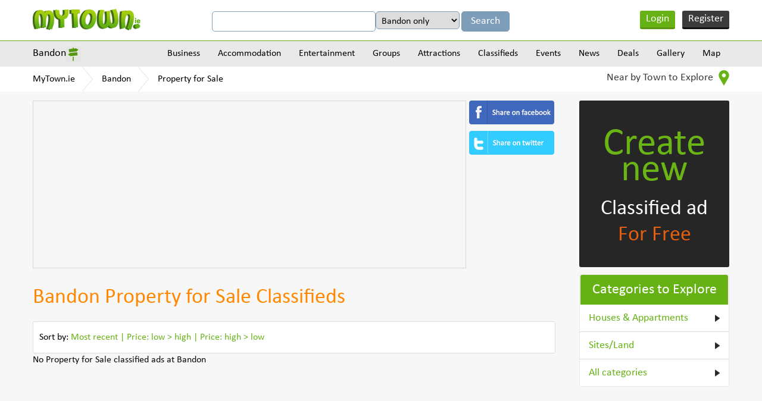

--- FILE ---
content_type: text/html
request_url: https://www.mytown.ie/bandon/classifieds/Property-for-Sale
body_size: 9760
content:
<!DOCTYPE html>
<html>
    <head>
        <meta name="viewport" content="width=device-width, initial-scale=1.0">
        <title>Bandon Property for Sale. Find Property for Sale in Bandon, Co. Cork - MyTown.ie</title>

        <link rel="icon" href="https://www.mytown.ie/images/favicon.ico" type="image/x-icon" />

        <meta http-equiv="Content-type" content="text/html; charset=utf-8" />
<meta name="geo.country" content="IE" />
<meta http-equiv="content-language" content="en" />
<meta name="description" content="Bandon Property for Sale, Property for Sale Bandon, Property for Sale in Bandon, Bandon Property for Sale classifieds, Property for Sale classifieds in Bandon, Bandon Cork Property for Sale, Property for Sale in Bandon Cork" />
<meta name="keywords" content="Bandon Property for Sale, Property for Sale Bandon, Property for Sale in Bandon, Bandon Property for Sale classifieds, Property for Sale classifieds in Bandon, Bandon Cork Property for Sale, Property for Sale in Bandon Cork" />
		<link href="https://www.mytown.ie/assets/css/bootstrap.css" rel="stylesheet" type="text/css" />
        <link href="https://www.mytown.ie/assets/css/style.css" rel="stylesheet" type="text/css" />
        <link href="https://www.mytown.ie/assets/css/custom.css" rel="stylesheet" type="text/css" />

        
        
        <link href="https://www.mytown.ie/assets/css/responsive.css" rel="stylesheet" type="text/css" />
        <link href="https://www.mytown.ie/assets/css/tooltip.css" rel="stylesheet" type="text/css" />

        <script type="text/javascript" src="https://ajax.googleapis.com/ajax/libs/jquery/1.9.1/jquery.min.js"></script>
        <script src="//code.jquery.com/ui/1.11.2/jquery-ui.js"> </script>

        
        <script defer src="https://www.mytown.ie/assets/js/bootstrap.min.js"></script>

        <link rel="stylesheet" href="//code.jquery.com/ui/1.11.2/themes/smoothness/jquery-ui.css">
    

        <!--[if lt IE 9]>
            <script src="https://www.mytown.ie/assets/js/html5shiv.js"></script>
            <script src="//ie7-js.googlecode.com/svn/version/2.1(beta4)/IE9.js"></script>
        <![endif]-->

        				
				
           
        

        <script type="text/javascript" src="https://www.mytown.ie/assets/js/header.js"></script>

        <script type="text/javascript">
            var home_url = "https://www.mytown.ie/";
            var site = "ireland";
            var base_url = "https://www.mytown.ie/";
        </script>

        <script async src="//pagead2.googlesyndication.com/pagead/js/adsbygoogle.js"></script>
        <script>
          (adsbygoogle = window.adsbygoogle || []).push({
            google_ad_client: "ca-pub-2972272538104605",
            enable_page_level_ads: true
          });
        </script>

    </head>
<body>


<!--start header here -->
    <header>
        <section class="top_header">
            <div class="wrapper">
                <a href="https://www.mytown.ie/" class="logo">
                                        <img src="https://www.mytown.ie/assets/images/logo.png" alt="" />
                </a>
                <aside class="google_search">

                    <form class="form-horizontal" method="get" action="https://www.mytown.ie/search" id="cse-search-box">
                        <input type="hidden" name="cx" value="002421710648360882618:sheks_oxqrq" />
                        <input type="hidden" name="cof" value="FORID:10" />
                        <input type="hidden" name="ie" value="UTF-8" />
                        <input type="text" name="q" class="google_input" value="" />

                                                    <select name="t" class="google_input" style="width:auto">
<option value="Bandon">Bandon only</option>
<option value="all">All of MyTown.ie</option>
</select>                        
                        <input class="google_search_btn" type="submit" name="sa" value="Search" />
                    </form>

                </aside>

                                    <ul class="login_area">
                        <li class="login" onclick="$('#loginform,#loginform .modal').fadeIn()"><a href="#">Login</a></li>
                        <li class="register" onclick="$('#signupform,#signupform .modal').fadeIn();"><a href="#">Register</a></li>
                    </ul>
                
                <div class="clear"></div>
            </div>
        </section>

                    	<section class="nav_area">
		<div class="wrapper">
			<aside class="city_dropbox">
				<a href="#" class="selected_city">Bandon</a>

				<div class="city_dropdown">
					<input type="search" value="" data-current-town="23" class="big_search search-town-popup" placeholder="Enter town name" />
					<h2>Other towns near Bandon</h2>

					
					<div id="nearby-cities-area">
													<ul>
							<li><a href="https://www.mytown.ie/clonakilty">Clonakilty</a></li>

																											
							<li><a href="https://www.mytown.ie/Ballincollig">Ballincollig</a></li>

																											
							<li><a href="https://www.mytown.ie/kinsale">Kinsale</a></li>

																											
							<li><a href="https://www.mytown.ie/blarney">Blarney</a></li>

														</ul>													<ul>
							<li><a href="https://www.mytown.ie/bishopstown">Bishopstown</a></li>

																											
							<li><a href="https://www.mytown.ie/macroom">Macroom</a></li>

																											
							<li><a href="https://www.mytown.ie/togher">Togher</a></li>

																											
							<li><a href="https://www.mytown.ie/knocknaheeny">Knocknaheeny</a></li>

														</ul>													<ul>
							<li><a href="https://www.mytown.ie/Cork-City">Cork City</a></li>

																											
							<li><a href="https://www.mytown.ie/blackpool">Blackpool</a></li>

																											
							<li><a href="https://www.mytown.ie/douglas">Douglas</a></li>

																											
							<li><a href="https://www.mytown.ie/Carrigaline">Carrigaline</a></li>

														</ul>													<ul>
							<li><a href="https://www.mytown.ie/dunmanway">Dunmanway</a></li>

																											
							<li><a href="https://www.mytown.ie/blackrock">Blackrock</a></li>

																											
							<li><a href="https://www.mytown.ie/glanmire">Glanmire</a></li>

																											
							<li><a href="https://www.mytown.ie/mallow">Mallow</a></li>

														</ul>													<ul>
							<li><a href="https://www.mytown.ie/millstreet">Millstreet</a></li>

																				
						<li><a href="https://www.mytown.ie/town/counties" class="more_cities">All Towns</a></li>
						</ul>					</div>

					<div class="clear"></div>
				</div>
			</aside>
			<a href="#" class="menu_icon"><img src="https://www.mytown.ie/assets/images/menu_icon.png" alt="" /></a>
			<nav class="navigation">
				
				<div class="menu_outer">
					<a href="#" class="cross_icon"><img src="https://www.mytown.ie/assets/images/cross_icon.png" alt="" /></a>
					<ul class="menu">
						<li><a href="https://www.mytown.ie/bandon/categories">Business</a>

<ul class='subcategories' id='sub_1'>
<li>
<a href="https://www.mytown.ie/bandon/accommodation" id='cat_2'>Accommodation &raquo;</a><ul class='subcategories' id='sub_2'><li><a href="https://www.mytown.ie/bandon/Bed-and-Breakfasts" id='cat_22'>Bed and Breakfasts </a></li><li><a href="https://www.mytown.ie/bandon/Estate-Agents-Auctioneers-Property-Management" id='cat_46'>Estate Agents, Auctioneers & Property Management </a></li><li><a href="https://www.mytown.ie/bandon/Hotels" id='cat_62'>Hotels </a></li><li><a href="https://www.mytown.ie/bandon/Self-Catering-Hostels-Caravan-Parks" id='cat_90'>Self-Catering, Hostels & Caravan Parks </a></li></ul>
</li>
<li>
<a href="https://www.mytown.ie/bandon/entertainment" id='cat_3'>Entertainment &raquo;</a><ul class='subcategories' id='sub_3'><li><a href="https://www.mytown.ie/bandon/Catering-Services" id='cat_28'>Catering Services </a></li><li><a href="https://www.mytown.ie/bandon/Cinemas-Other" id='cat_30'>Cinemas & Other </a></li><li><a href="https://www.mytown.ie/bandon/Coach-Bus-Hire" id='cat_113'>Coach & Bus Hire </a></li><li><a href="https://www.mytown.ie/bandon/Creche-Childcare" id='cat_36'>Creche & Childcare </a></li><li><a href="https://www.mytown.ie/bandon/Festivals-Other" id='cat_48'>Festivals & Other </a></li><li><a href="https://www.mytown.ie/bandon/Hotels" id='cat_62'>Hotels </a></li><li><a href="https://www.mytown.ie/bandon/Outdoor-Attractions" id='cat_73'>Outdoor Attractions </a></li><li><a href="https://www.mytown.ie/bandon/Photography-Video" id='cat_78'>Photography & Video </a></li><li><a href="https://www.mytown.ie/bandon/Pubs-Clubs" id='cat_82'>Pubs & Clubs </a></li><li><a href="https://www.mytown.ie/bandon/Restaurants-Cafes" id='cat_86'>Restaurants & Cafes </a></li><li><a href="https://www.mytown.ie/bandon/Shopping-Fashion-Jewellery" id='cat_92'>Shopping - Fashion & Jewellery </a></li><li><a href="https://www.mytown.ie/bandon/Shopping-Grocers-General" id='cat_93'>Shopping - Grocers & General </a></li><li><a href="https://www.mytown.ie/bandon/Shopping-Home-Garden" id='cat_94'>Shopping - Home & Garden </a></li><li><a href="https://www.mytown.ie/bandon/Shopping-Newsagents-Books" id='cat_95'>Shopping - Newsagents & Books </a></li><li><a href="https://www.mytown.ie/bandon/Shopping-Other" id='cat_96'>Shopping - Other </a></li><li><a href="https://www.mytown.ie/bandon/Sports-Adventure-Facilities" id='cat_98'>Sports & Adventure Facilities </a></li><li><a href="https://www.mytown.ie/bandon/Taxis-Cabs" id='cat_100'>Taxis & Cabs </a></li><li><a href="https://www.mytown.ie/bandon/Weddings-Special-Events" id='cat_104'>Weddings & Special Events </a></li><li><a href="https://www.mytown.ie/bandon/Other-Entertainment" id='cat_107'>Other Entertainment </a></li></ul>
</li>
<li>
<a href="https://www.mytown.ie/bandon/building-services" id='cat_6'>Building Services
 &raquo;</a><ul class='subcategories' id='sub_6'><li><a href="https://www.mytown.ie/bandon/Architects-Design" id='cat_18'>Architects & Design </a></li><li><a href="https://www.mytown.ie/bandon/Boiler-Service-Repairs" id='cat_109'>Boiler Service & Repairs </a></li><li><a href="https://www.mytown.ie/bandon/Building-Contractors" id='cat_23'>Building Contractors </a></li><li><a href="https://www.mytown.ie/bandon/Building-Land-Quantity-Surveyors-Snag-Lists" id='cat_24'>Building, Land & Quantity Surveyors & Snag Lists </a></li><li><a href="https://www.mytown.ie/bandon/Carpenters-Joiners" id='cat_27'>Carpenters & Joiners </a></li><li><a href="https://www.mytown.ie/bandon/Electricians" id='cat_40'>Electricians </a></li><li><a href="https://www.mytown.ie/bandon/Energy-Ratings-Energy-Management" id='cat_42'>Energy Ratings & Energy Management </a></li><li><a href="https://www.mytown.ie/bandon/Engineers-Engineering" id='cat_43'>Engineers & Engineering </a></li><li><a href="https://www.mytown.ie/bandon/Equipment-Hire-Purchase" id='cat_45'>Equipment Hire & Purchase </a></li><li><a href="https://www.mytown.ie/bandon/Flooring-Services-Providers" id='cat_50'>Flooring & Carpets Services / Providers </a></li><li><a href="https://www.mytown.ie/bandon/Handyman-Maintenance-Repair-Services" id='cat_56'>Handyman, Maintenance & Repair Services </a></li><li><a href="https://www.mytown.ie/bandon/Health-Safety" id='cat_58'>Health & Safety </a></li><li><a href="https://www.mytown.ie/bandon/Marketing-Public-Relations" id='cat_67'>Marketing & Public Relations </a></li><li><a href="https://www.mytown.ie/bandon/Masonry" id='cat_68'>Masonry </a></li><li><a href="https://www.mytown.ie/bandon/Material-Providers" id='cat_69'>Material Providers </a></li><li><a href="https://www.mytown.ie/bandon/Painters-Tiling-Decorators" id='cat_74'>Painters, Tiling & Decorators </a></li><li><a href="https://www.mytown.ie/bandon/Plasterers" id='cat_80'>Plasterers </a></li><li><a href="https://www.mytown.ie/bandon/Plumbers-Heating-Cooling-Services" id='cat_81'>Plumbers, Heating & Cooling Services </a></li><li><a href="https://www.mytown.ie/bandon/Roofing" id='cat_87'>Roofing </a></li><li><a href="https://www.mytown.ie/bandon/Welding-Services" id='cat_105'>Welding Services </a></li><li><a href="https://www.mytown.ie/bandon/Glass-Glazing" id='cat_112'>Windows & Doors / Glass & Glazing </a></li></ul>
</li>
<li>
<a href="https://www.mytown.ie/bandon/business-services" id='cat_7'>Business Services &raquo;</a><ul class='subcategories' id='sub_7'><li><a href="https://www.mytown.ie/bandon/Accountants-Bookkeepers-Auditors" id='cat_14'>Accountants, Bookkeepers & Auditors </a></li><li><a href="https://www.mytown.ie/bandon/Advertising-Printing-Promotional-Products" id='cat_16'>Advertising, Printing & Promotional Products </a></li><li><a href="https://www.mytown.ie/bandon/Banking-Finance-Insurance" id='cat_20'>Banking, Finance & Insurance </a></li><li><a href="https://www.mytown.ie/bandon/Business-Advice-Business-Consulting" id='cat_25'>Business Advice & Business Consulting </a></li><li><a href="https://www.mytown.ie/bandon/Computer-Services-Telecommunications" id='cat_32'>Computer Services & Telecommunications </a></li><li><a href="https://www.mytown.ie/bandon/Corporate-Events-Team-Building" id='cat_33'>Corporate Events & Team Building </a></li><li><a href="https://www.mytown.ie/bandon/Couriers-Haulage" id='cat_35'>Couriers & Haulage </a></li><li><a href="https://www.mytown.ie/bandon/Graphic-Designers" id='cat_53'>Graphic Designers </a></li><li><a href="https://www.mytown.ie/bandon/Marine-Engineering-Services" id='cat_66'>Marine Engineering & Services </a></li><li><a href="https://www.mytown.ie/bandon/Recruitment-Human-Resources" id='cat_83'>Recruitment & Human Resources </a></li><li><a href="https://www.mytown.ie/bandon/Serviced-Offices-Office-Services" id='cat_91'>Serviced Offices & Office Services </a></li><li><a href="https://www.mytown.ie/bandon/Solicitors-Legal-Services" id='cat_97'>Solicitors & Legal Services </a></li><li><a href="https://www.mytown.ie/bandon/Web-Design-Website-Consulting" id='cat_103'>Web Design & Website Consulting </a></li></ul>
</li>
<li>
<a href="https://www.mytown.ie/bandon/finance-and-legal" id='cat_8'>Finance & Legal &raquo;</a><ul class='subcategories' id='sub_8'><li><a href="https://www.mytown.ie/bandon/Accountants-Bookkeepers-Auditors" id='cat_14'>Accountants, Bookkeepers & Auditors </a></li><li><a href="https://www.mytown.ie/bandon/Solicitors-Legal-Services" id='cat_97'>Solicitors & Legal Services </a></li></ul>
</li>
<li>
<a href="https://www.mytown.ie/bandon/health-and-medical" id='cat_9'>Health & Medical &raquo;</a><ul class='subcategories' id='sub_9'><li><a href="https://www.mytown.ie/bandon/Complementary-Alternative-Health-Medical" id='cat_114'>Complementary / Alternative Health & Medical </a></li><li><a href="https://www.mytown.ie/bandon/Cosmetic-Skin-Laser-Clinics" id='cat_111'>Cosmetic, Skin & Laser Clinics </a></li><li><a href="https://www.mytown.ie/bandon/Counselling-Mental-Health-Services" id='cat_34'>Counselling & Mental Health Services </a></li><li><a href="https://www.mytown.ie/bandon/Dentists" id='cat_37'>Dentists </a></li><li><a href="https://www.mytown.ie/bandon/Doctors-General-Practitioners" id='cat_38'>Doctors - General Practitioners </a></li><li><a href="https://www.mytown.ie/bandon/Family-Planning-Fertility-Pregnancy-Services" id='cat_115'>Family Planning, Fertility & Pregnancy Services </a></li><li><a href="https://www.mytown.ie/bandon/Health-Fitness" id='cat_57'>Health & Fitness </a></li><li><a href="https://www.mytown.ie/bandon/Massage-Reflexology-Holistic-Therapy" id='cat_110'>Massage, Reflexology & Holistic Therapy </a></li><li><a href="https://www.mytown.ie/bandon/Nursing-Homes-Care-Services" id='cat_71'>Nursing Homes & Care Services </a></li><li><a href="https://www.mytown.ie/bandon/Opticians-Optometrists" id='cat_72'>Opticians & Optometrists </a></li><li><a href="https://www.mytown.ie/bandon/Pharmacy-Chemists" id='cat_77'>Pharmacy & Chemists </a></li><li><a href="https://www.mytown.ie/bandon/Physiotherapy" id='cat_79'>Physiotherapy </a></li><li><a href="https://www.mytown.ie/bandon/Other-Health-And-Medical" id='cat_108'>Other Health & Medical </a></li></ul>
</li>
<li>
<a href="https://www.mytown.ie/bandon/home-and-garden" id='cat_10'>Home & Garden &raquo;</a><ul class='subcategories' id='sub_10'><li><a href="https://www.mytown.ie/bandon/Carpenters-Joiners" id='cat_27'>Carpenters & Joiners </a></li><li><a href="https://www.mytown.ie/bandon/Catering-Services" id='cat_28'>Catering Services </a></li><li><a href="https://www.mytown.ie/bandon/Cleaning-Services" id='cat_31'>Cleaning Services </a></li><li><a href="https://www.mytown.ie/bandon/Computer-Services-Telecommunications" id='cat_32'>Computer Services & Telecommunications </a></li><li><a href="https://www.mytown.ie/bandon/Creche-Childcare" id='cat_36'>Creche & Childcare </a></li><li><a href="https://www.mytown.ie/bandon/Electricians" id='cat_40'>Electricians </a></li><li><a href="https://www.mytown.ie/bandon/Electronics-Electrical-Appliances" id='cat_41'>Electronics & Electrical Appliances </a></li><li><a href="https://www.mytown.ie/bandon/Energy-Ratings-Energy-Management" id='cat_42'>Energy Ratings & Energy Management </a></li><li><a href="https://www.mytown.ie/bandon/Estate-Agents-Auctioneers-Property-Management" id='cat_46'>Estate Agents, Auctioneers & Property Management </a></li><li><a href="https://www.mytown.ie/bandon/Flatpack-Assembly" id='cat_49'>Flatpack Assembly </a></li><li><a href="https://www.mytown.ie/bandon/Handyman-Maintenance-Repair-Services" id='cat_56'>Handyman, Maintenance & Repair Services </a></li><li><a href="https://www.mytown.ie/bandon/Locksmiths" id='cat_65'>Locksmiths </a></li><li><a href="https://www.mytown.ie/bandon/Painters-Tiling-Decorators" id='cat_74'>Painters, Tiling & Decorators </a></li><li><a href="https://www.mytown.ie/bandon/Pest-Control" id='cat_75'>Pest Control </a></li><li><a href="https://www.mytown.ie/bandon/Pet-Grooming-Kennels" id='cat_76'>Pet Grooming & Kennels </a></li><li><a href="https://www.mytown.ie/bandon/Plumbers-Heating-Cooling-Services" id='cat_81'>Plumbers, Heating & Cooling Services </a></li><li><a href="https://www.mytown.ie/bandon/Removals-Storage" id='cat_85'>Removals & Storage </a></li><li><a href="https://www.mytown.ie/bandon/Security" id='cat_89'>Security </a></li><li><a href="https://www.mytown.ie/bandon/Shopping-Home-Garden" id='cat_94'>Shopping - Home & Garden </a></li><li><a href="https://www.mytown.ie/bandon/Veterinary-Pets" id='cat_102'>Veterinary & Pets </a></li><li><a href="https://www.mytown.ie/bandon/Waste-Disposal-Recycling" id='cat_116'>Waste Disposal & Recycling </a></li><li><a href="https://www.mytown.ie/bandon/Glass-Glazing" id='cat_112'>Windows & Doors / Glass & Glazing </a></li><li><a href="https://www.mytown.ie/bandon/Other-Home-and-Garden-Services" id='cat_61'>Other Home & Garden Services </a></li></ul>
</li>
<li>
<a href="https://www.mytown.ie/bandon/professional-services" id='cat_11'>Professional Services &raquo;</a><ul class='subcategories' id='sub_11'><li><a href="https://www.mytown.ie/bandon/Accountants-Bookkeepers-Auditors" id='cat_14'>Accountants, Bookkeepers & Auditors </a></li><li><a href="https://www.mytown.ie/bandon/Architects-Design" id='cat_18'>Architects & Design </a></li><li><a href="https://www.mytown.ie/bandon/Banking-Finance-Insurance" id='cat_20'>Banking, Finance & Insurance </a></li><li><a href="https://www.mytown.ie/bandon/Business-Advice-Business-Consulting" id='cat_25'>Business Advice & Business Consulting </a></li><li><a href="https://www.mytown.ie/bandon/Computer-Services-Telecommunications" id='cat_32'>Computer Services & Telecommunications </a></li><li><a href="https://www.mytown.ie/bandon/Corporate-Events-Team-Building" id='cat_33'>Corporate Events & Team Building </a></li><li><a href="https://www.mytown.ie/bandon/Cosmetic-Skin-Laser-Clinics" id='cat_111'>Cosmetic, Skin & Laser Clinics </a></li><li><a href="https://www.mytown.ie/bandon/Counselling-Mental-Health-Services" id='cat_34'>Counselling & Mental Health Services </a></li><li><a href="https://www.mytown.ie/bandon/Dentists" id='cat_37'>Dentists </a></li><li><a href="https://www.mytown.ie/bandon/Doctors-General-Practitioners" id='cat_38'>Doctors - General Practitioners </a></li><li><a href="https://www.mytown.ie/bandon/Education-Tuition-Training-Courses" id='cat_15'>Education, Tuition & Training Courses </a></li><li><a href="https://www.mytown.ie/bandon/Engineers-Engineering" id='cat_43'>Engineers & Engineering </a></li><li><a href="https://www.mytown.ie/bandon/Estate-Agents-Auctioneers-Property-Management" id='cat_46'>Estate Agents, Auctioneers & Property Management </a></li><li><a href="https://www.mytown.ie/bandon/Graphic-Designers" id='cat_53'>Graphic Designers </a></li><li><a href="https://www.mytown.ie/bandon/Opticians-Optometrists" id='cat_72'>Opticians & Optometrists </a></li><li><a href="https://www.mytown.ie/bandon/Photography-Video" id='cat_78'>Photography & Video </a></li><li><a href="https://www.mytown.ie/bandon/Physiotherapy" id='cat_79'>Physiotherapy </a></li><li><a href="https://www.mytown.ie/bandon/Recruitment-Human-Resources" id='cat_83'>Recruitment & Human Resources </a></li><li><a href="https://www.mytown.ie/bandon/Serviced-Offices-Office-Services" id='cat_91'>Serviced Offices & Office Services </a></li><li><a href="https://www.mytown.ie/bandon/Solicitors-Legal-Services" id='cat_97'>Solicitors & Legal Services </a></li><li><a href="https://www.mytown.ie/bandon/Veterinary-Pets" id='cat_102'>Veterinary & Pets </a></li><li><a href="https://www.mytown.ie/bandon/Web-Design-Website-Consulting" id='cat_103'>Web Design & Website Consulting </a></li></ul>
</li>
<li>
<a href="https://www.mytown.ie/bandon/shopping-retail" id='cat_12'>Shopping/Retail &raquo;</a><ul class='subcategories' id='sub_12'><li><a href="https://www.mytown.ie/bandon/Arts-and-Crafts" id='cat_19'>Arts and Crafts </a></li><li><a href="https://www.mytown.ie/bandon/Banking-Finance-Insurance" id='cat_20'>Banking, Finance & Insurance </a></li><li><a href="https://www.mytown.ie/bandon/Barbers" id='cat_21'>Barbers </a></li><li><a href="https://www.mytown.ie/bandon/Butchers" id='cat_26'>Butchers </a></li><li><a href="https://www.mytown.ie/bandon/Electronics-Electrical-Appliances" id='cat_41'>Electronics & Electrical Appliances </a></li><li><a href="https://www.mytown.ie/bandon/Florists" id='cat_51'>Florists </a></li><li><a href="https://www.mytown.ie/bandon/Hairdressers-Beauty-Salons" id='cat_55'>Hairdressers & Beauty Salons </a></li><li><a href="https://www.mytown.ie/bandon/Pharmacy-Chemists" id='cat_77'>Pharmacy & Chemists </a></li><li><a href="https://www.mytown.ie/bandon/Shopping-Fashion-Jewellery" id='cat_92'>Shopping - Fashion & Jewellery </a></li><li><a href="https://www.mytown.ie/bandon/Shopping-Grocers-General" id='cat_93'>Shopping - Grocers & General </a></li><li><a href="https://www.mytown.ie/bandon/Shopping-Home-Garden" id='cat_94'>Shopping - Home & Garden </a></li><li><a href="https://www.mytown.ie/bandon/Shopping-Newsagents-Books" id='cat_95'>Shopping - Newsagents & Books </a></li><li><a href="https://www.mytown.ie/bandon/Shopping-Other" id='cat_96'>Shopping - Other </a></li><li><a href="https://www.mytown.ie/bandon/Wholesalers-Cash-and-Carry" id='cat_106'>Wholesalers & Cash and Carry </a></li></ul>
</li>
<li>
<a href="https://www.mytown.ie/bandon/tourism-and-leisure" id='cat_13'>Tourism & Leisure &raquo;</a><ul class='subcategories' id='sub_13'><li><a href="https://www.mytown.ie/bandon/Bed-and-Breakfasts" id='cat_22'>Bed and Breakfasts </a></li><li><a href="https://www.mytown.ie/bandon/Cinemas-Other" id='cat_30'>Cinemas & Other </a></li><li><a href="https://www.mytown.ie/bandon/Coach-Bus-Hire" id='cat_113'>Coach & Bus Hire </a></li><li><a href="https://www.mytown.ie/bandon/Festivals-Other" id='cat_48'>Festivals & Other </a></li><li><a href="https://www.mytown.ie/bandon/Health-Fitness" id='cat_57'>Health & Fitness </a></li><li><a href="https://www.mytown.ie/bandon/Historical" id='cat_60'>Historical </a></li><li><a href="https://www.mytown.ie/bandon/Hotels" id='cat_62'>Hotels </a></li><li><a href="https://www.mytown.ie/bandon/Information-Services" id='cat_64'>Information Services </a></li><li><a href="https://www.mytown.ie/bandon/Outdoor-Attractions" id='cat_73'>Outdoor Attractions </a></li><li><a href="https://www.mytown.ie/bandon/Pubs-Clubs" id='cat_82'>Pubs & Clubs </a></li><li><a href="https://www.mytown.ie/bandon/Restaurants-Cafes" id='cat_86'>Restaurants & Cafes </a></li><li><a href="https://www.mytown.ie/bandon/Self-Catering-Hostels-Caravan-Parks" id='cat_90'>Self-Catering, Hostels & Caravan Parks </a></li><li><a href="https://www.mytown.ie/bandon/Shopping-Fashion-Jewellery" id='cat_92'>Shopping - Fashion & Jewellery </a></li><li><a href="https://www.mytown.ie/bandon/Shopping-Grocers-General" id='cat_93'>Shopping - Grocers & General </a></li><li><a href="https://www.mytown.ie/bandon/Shopping-Home-Garden" id='cat_94'>Shopping - Home & Garden </a></li><li><a href="https://www.mytown.ie/bandon/Shopping-Newsagents-Books" id='cat_95'>Shopping - Newsagents & Books </a></li><li><a href="https://www.mytown.ie/bandon/Sports-Adventure-Facilities" id='cat_98'>Sports & Adventure Facilities </a></li><li><a href="https://www.mytown.ie/bandon/Taxis-Cabs" id='cat_100'>Taxis & Cabs </a></li><li><a href="https://www.mytown.ie/bandon/Travel-Tourism" id='cat_101'>Travel & Tourism </a></li><li><a href="https://www.mytown.ie/bandon/Other-Entertainment" id='cat_107'>Other Entertainment </a></li></ul>
</li>
<li><a href="https://www.mytown.ie/bandon/categories">View all Categories</a></li>
</ul>
</li>
<li><a href="https://www.mytown.ie/bandon/accommodation">Accommodation</a>

<ul class='subcategories' id='sub_2'>
<li>
<a href="https://www.mytown.ie/bandon/Bed-and-Breakfasts" id='cat_22'>Bed and Breakfasts </a></li>
<li>
<a href="https://www.mytown.ie/bandon/Hotels" id='cat_62'>Hotels </a></li>
<li>
<a href="https://www.mytown.ie/bandon/Self-Catering-Hostels-Caravan-Parks" id='cat_90'>Self-Catering, Hostels & Caravan Parks </a></li>
<li><a href="https://www.mytown.ie/bandon/accommodation">View all Categories</a></li>
</ul>
</li>
<li><a href="https://www.mytown.ie/bandon/entertainment">Entertainment</a>

<ul class='subcategories' id='sub_3'>
<li>
<a href="https://www.mytown.ie/bandon/Cinemas-Other" id='cat_30'>Cinemas & Other </a></li>
<li>
<a href="https://www.mytown.ie/bandon/Pubs-Clubs" id='cat_82'>Pubs & Clubs </a></li>
<li>
<a href="https://www.mytown.ie/bandon/Restaurants-Cafes" id='cat_86'>Restaurants & Cafes </a></li>
<li>
<a href="https://www.mytown.ie/bandon/Sports-Adventure-Facilities" id='cat_98'>Sports & Adventure Facilities </a></li>
<li>
<a href="https://www.mytown.ie/bandon/Other-Entertainment" id='cat_107'>Other Entertainment </a></li>
<li>
<a href="https://www.mytown.ie/bandon/Coach-Bus-Hire" id='cat_113'>Coach & Bus Hire </a></li>
<li>
<a href="https://www.mytown.ie/bandon/Outdoor-Attractions" id='cat_73'>Outdoor Attractions </a></li>
<li>
<a href="https://www.mytown.ie/bandon/Festivals-Other" id='cat_48'>Festivals & Other </a></li>
<li>
<a href="https://www.mytown.ie/bandon/Photography-Video" id='cat_78'>Photography & Video </a></li>
<li><a href="https://www.mytown.ie/bandon/entertainment">View all Categories</a></li>
</ul>
</li>
<li><a href="https://www.mytown.ie/bandon/groups">Groups</a>

<ul class='subcategories' id='sub_4'>
<li>
<a href="https://www.mytown.ie/bandon/Groups-Societies" id='cat_54'>Groups & Societies </a></li>
<li>
<a href="https://www.mytown.ie/bandon/Sports-Clubs" id='cat_99'>Sports Clubs </a></li>
<li><a href="https://www.mytown.ie/bandon/groups">View all Categories</a></li>
</ul>
</li>
<li><a href="https://www.mytown.ie/bandon/attractions">Attractions</a>

<ul class='subcategories' id='sub_5'>
<li>
<a href="https://www.mytown.ie/bandon/Sports-Adventure-Facilities" id='cat_98'>Sports & Adventure Facilities </a></li>
<li>
<a href="https://www.mytown.ie/bandon/Historical" id='cat_60'>Historical </a></li>
<li>
<a href="https://www.mytown.ie/bandon/Outdoor-Attractions" id='cat_73'>Outdoor Attractions </a></li>
<li>
<a href="https://www.mytown.ie/bandon/Festivals-Other" id='cat_48'>Festivals & Other </a></li>
<li><a href="https://www.mytown.ie/bandon/attractions">View all Categories</a></li>
</ul>
</li>

						<li>
							<a href="https://www.mytown.ie/bandon/classifieds">Classifieds</a>							<ul class='subcategories'><li><a href="https://www.mytown.ie/bandon/classifieds/Cars-for-Sale">Cars for Sale</a></li><li><a href="https://www.mytown.ie/bandon/classifieds/For-Sale-General">For Sale (General)</a></li><li><a href="https://www.mytown.ie/bandon/classifieds/HousesFlats-to-Rent">Houses/Flats to Rent</a></li><li><a href="https://www.mytown.ie/bandon/classifieds/Jobs-Available">Jobs Available</a></li><li><a href="https://www.mytown.ie/bandon/classifieds/Lost-and-Found">Lost and Found</a></li><li><a href="https://www.mytown.ie/bandon/classifieds/Property-for-Sale">Property for Sale</a></li><li><a href="https://www.mytown.ie/bandon/classifieds/Rooms-to-Rent">Rooms to Rent</a></li><li><a href="https://www.mytown.ie/bandon/classifieds">View all</a></li></ul>						</li>
						<li><a href="https://www.mytown.ie/bandon/events">Events</a></li>
						<li><a href="https://www.mytown.ie/bandon/news">News</a></li>
						<li><a href="https://www.mytown.ie/bandon/deals">Deals</a></li>
						<li><a href="https://www.mytown.ie/bandon/gallery">Gallery</a></li>
						<li><a href="https://www.mytown.ie/bandon/map">Map</a></li>
					</ul>
				</div>
			</nav>
			<div class="clear"></div>
		</div>
	</section>
	<section class="breadcrumbs_area">
		<div class="wrapper">
			<ul class="breadcrumbs">
				<li><a href="https://www.mytown.ie/">MyTown.ie</a></li>

									<li><a href="https://www.mytown.ie/bandon">Bandon</a></li>
				
				<li><a href="https://www.mytown.ie/bandon/classifieds/Property-for-Sale">Property for Sale</a></li>			</ul>
			<aside class="nearby_drop">
				<a href="#" class="nearby">Near by Town to Explore <img src="https://www.mytown.ie/assets/images/near_locateicon.png" alt="" /></a>
				<ul>
				
									<li><a href="https://www.mytown.ie/clonakilty">Clonakilty</a></li>
									<li><a href="https://www.mytown.ie/Ballincollig">Ballincollig</a></li>
									<li><a href="https://www.mytown.ie/kinsale">Kinsale</a></li>
									<li><a href="https://www.mytown.ie/blarney">Blarney</a></li>
				
					<li class="view_all"><a href="https://www.mytown.ie/town/counties">View all</a></li>
				</ul>
			</aside>
			<div class="clear"></div>
		</div>
	</section>
            </header>
<!--end header here -->


<!--content start here -->
	<section class="contenta_area">
		<div class="wrapper">
			<!--left content start here -->
			<aside class="left_content">
				<article class="top_adarea">
  <div class="ad728">
  	<script async src="//pagead2.googlesyndication.com/pagead/js/adsbygoogle.js"></script>
<!-- MyTown-Responsive -->
<ins class="adsbygoogle"
     style="display:block"
     data-ad-client="ca-pub-2972272538104605"
     data-ad-slot="9928574196"
     data-ad-format="auto"></ins>
<script>
(adsbygoogle = window.adsbygoogle || []).push({});
</script>  </div>
  <div class="social_icons">
    <a href="https://www.facebook.com/dialog/feed?app_id=414966621890808&picture=https%3A%2F%2Fwww.mytown.ie%2Fassets%2Fimages%2Flogo.png&name=Bandon+Property+for+Sale.+Find+Property+for+Sale+in+Bandon%2C+Co.+Cork&description=https%3A%2F%2Fwww.mytown.ie%2Fbandon%2Fclassifieds%2FProperty-for-Sale&redirect_uri=https%3A%2F%2Fwww.mytown.ie%2Fsocial%2Fclose_popup&display=popup" class="open-popup"><img src="https://www.mytown.ie/assets/images/facebook_icon.png" alt="" /></a><br />
    <a href="http://twitter.com/share?url=https://www.mytown.ie/bandon/classifieds/Property-for-Sale&text=&via=mytown_ie&related=yarrcat" class="open-popup"><img src="https://www.mytown.ie/assets/images/twitter_icon.png" alt="" /></a>
  </div>
  <div class="clear"></div>
</article>
				
				
				<article class="news_area">
					<h1 class="about_main">Bandon Property for Sale Classifieds</h1>

					<div class="sort_by white_round">
						<p><span>Sort by:</span> <a href="https://www.mytown.ie/bandon/classifieds/Property-for-Sale">Most recent</a> | <a href="https://www.mytown.ie/bandon/classifieds/Property-for-Sale?sort=price_asc&filter=1">Price: low > high</a> | <a href="https://www.mytown.ie/bandon/classifieds/Property-for-Sale?sort=price_desc&filter=1">Price: high > low</a></p>
					</div>
					<!-- classified area here -->

									    	No Property for Sale classified ads at
					    Bandon					
															<!-- classified area here -->

									</article>
				
			</aside>
			<!--left content end here -->

				<!--right content start here -->
	<aside class="right_content">

	
	
						<div class="custom_add custom_add2 custom_add3">
			    <h1><span class="for">Create new</span><br><span>Classified ad</span><br><a href="https://www.mytown.ie/user/new_classified"><span class="free"> For Free</span></a></h1>
			</div>
			
	
	
	
        	<div class="faq_box account_list white_round">
	    	<h3>Categories to Explore</h3>

			<ul>
							
	            <li><a href="https://www.mytown.ie/bandon/classifieds/Houses-Appartments">Houses & Appartments</a></li>
	        				
	            <li><a href="https://www.mytown.ie/bandon/classifieds/SitesLand">Sites/Land</a></li>
	        	    
	        <li class="noBorder"><a href="https://www.mytown.ie/bandon/categories" class="extraLink">All categories<span class="listNo"></span></a></li>

	        </ul>
		</div>
    
			<script async src="//pagead2.googlesyndication.com/pagead/js/adsbygoogle.js"></script>
<!-- MyTown-Responsive -->
<ins class="adsbygoogle"
     style="display:block"
     data-ad-client="ca-pub-2972272538104605"
     data-ad-slot="9928574196"
     data-ad-format="auto"></ins>
<script>
(adsbygoogle = window.adsbygoogle || []).push({});
</script>		<div class="home_socialarea white_round">
			<a href="https://www.facebook.com/mytownireland" target="_blank"><img src="https://www.mytown.ie/assets/images/facebook_btn.png" alt="" /></a>
			<a href="https://twitter.com/mytown_ie" target="_blank"><img src="https://www.mytown.ie/assets/images/twitter_btn.png" alt="" /></a>
			<a href="http://twitter.com/share?url=https://www.mytown.ie/bandon/classifieds/Property-for-Sale&text=&via=mytown_ie&related=yarrcat" class="open-popup"><img src="https://www.mytown.ie/assets/images/twitter_tweet.png" alt="" /></a>
			<a href="https://www.facebook.com/dialog/feed?app_id=414966621890808&picture=https%3A%2F%2Fwww.mytown.ie%2Fassets%2Fimages%2Flogo.png&name=Bandon+Property+for+Sale.+Find+Property+for+Sale+in+Bandon%2C+Co.+Cork&description=https%3A%2F%2Fwww.mytown.ie%2Fbandon%2Fclassifieds%2FProperty-for-Sale&redirect_uri=https%3A%2F%2Fwww.mytown.ie%2Fsocial%2Fclose_popup&display=popup" class="open-popup"><img src="https://www.mytown.ie/assets/images/facebook_share.png" alt="" /></a>
		</div>
	

	
	</aside>
	<!--right content end here -->
	<div class="clear"></div>
		</div>
	</section>
<!--content end here -->


	<div style="display:none;" id="signupform">

	<!-- login popup start here -->
		<div class="modal">
			<div class="modal-table">
				<div class="modal-cell">
					<div class="login_popup register_popup modal-content">
						<form action="https://www.mytown.ie/user_v2/register_ajax" method="post" accept-charset="utf-8" class="ajax-form">
						<h3>Sign up <a href="#" class="cross_btn" onclick="$('#signupform').fadeOut()"><img src="https://www.mytown.ie/assets/images/cross_btn.png" alt="" /></a></h3>
						<div class="login_popup_inner">
							<a href="https://www.facebook.com/v3.0/dialog/oauth?client_id=414966621890808&state=8a6b4214b20042b45cb4602463b53253&response_type=code&sdk=php-sdk-5.2.0&redirect_uri=https%3A%2F%2Fwww.mytown.ie%2Fsocial%2Ffacebook_callback&scope=email" class="facebook_btn open-popup">Log in with Facebook</a>
							<a href="https://accounts.google.com/o/oauth2/auth?response_type=code&redirect_uri=https%3A%2F%2Fwww.mytown.ie%2Fsocial%2Fgoogle_callback&client_id=982788443832-kduntj6aa9mnsgb2s6nh8a2i6p72ejn2.apps.googleusercontent.com&scope=email&access_type=online&approval_prompt=auto" class="facebook_btn google_btn open-popup">Login with Google</a>

							<div class="or">
								<hr />
								<span>or</span>
							</div>

							<div class="ajax-messages"></div>

							<ul class="login_form register_form">
								<li>
									<div class="left_input">
										<input type="text" name="fullname" value="" placeholder="First Name" class="login_input" />
									</div>
									<div class="left_input right_input">
										<input type="text" name="lastname" value="" placeholder="Last Name" class="login_input" />
									</div>
									<div class="clear"></div>
								</li>
								<li>
									<input type="email" name="emailaddress" value="" placeholder="Email Address" class="login_input" />
								</li>
								<li>
									<div class="left_input">
										<input type="password" name="password" value="" placeholder="Password" class="login_input" />
									</div>
									<div class="left_input right_input">
										<input type="password" name="password_confirm" value="" placeholder="Re-type Password" class="login_input" />
									</div>
									<div class="clear"></div>
								</li>
								<li>
									<span class="select_outer">
																				<select name="town">
																					<option disabled>Antrim</option>

																							<option style="padding-left:2em;" value="90">Antrim Town</option>
																							<option style="padding-left:2em;" value="99">Ballymena</option>
																							<option style="padding-left:2em;" value="124">Belfast</option>
																							<option style="padding-left:2em;" value="171">Carrickfergus</option>
																							<option style="padding-left:2em;" value="163">Larne</option>
																							<option style="padding-left:2em;" value="167">Newtownabbey</option>
																							<option style="padding-left:2em;" value="169">Portrush</option>
											
																					<option disabled>Armagh</option>

																							<option style="padding-left:2em;" value="96">Armagh</option>
																							<option style="padding-left:2em;" value="101">Craigavon</option>
																							<option style="padding-left:2em;" value="172">Lurgan</option>
																							<option style="padding-left:2em;" value="168">Portadown</option>
											
																					<option disabled>Carlow</option>

																							<option style="padding-left:2em;" value="89">Carlow</option>
											
																					<option disabled>Cavan</option>

																							<option style="padding-left:2em;" value="123">Cavan</option>
											
																					<option disabled>Clare</option>

																							<option style="padding-left:2em;" value="135">Doolin</option>
																							<option style="padding-left:2em;" value="40">Ennis</option>
																							<option style="padding-left:2em;" value="39">Shannon</option>
											
																					<option disabled>Cork</option>

																							<option style="padding-left:2em;" value="77">Ballincollig</option>
																							<option style="padding-left:2em;" value="23">Bandon</option>
																							<option style="padding-left:2em;" value="28">Bantry</option>
																							<option style="padding-left:2em;" value="127">Beara</option>
																							<option style="padding-left:2em;" value="85">Bishopstown</option>
																							<option style="padding-left:2em;" value="86">Blackpool</option>
																							<option style="padding-left:2em;" value="84">Blackrock</option>
																							<option style="padding-left:2em;" value="18">Blarney</option>
																							<option style="padding-left:2em;" value="19">Carrigaline</option>
																							<option style="padding-left:2em;" value="7">Charleville</option>
																							<option style="padding-left:2em;" value="25">Clonakilty</option>
																							<option style="padding-left:2em;" value="20">Cobh</option>
																							<option style="padding-left:2em;" value="91">Cork City</option>
																							<option style="padding-left:2em;" value="82">Douglas</option>
																							<option style="padding-left:2em;" value="27">Dunmanway</option>
																							<option style="padding-left:2em;" value="4">Fermoy</option>
																							<option style="padding-left:2em;" value="88">Glanmire</option>
																							<option style="padding-left:2em;" value="17">Kanturk</option>
																							<option style="padding-left:2em;" value="24">Kinsale</option>
																							<option style="padding-left:2em;" value="87">Knocknaheeny</option>
																							<option style="padding-left:2em;" value="29">Macroom</option>
																							<option style="padding-left:2em;" value="6">Mallow</option>
																							<option style="padding-left:2em;" value="21">Midleton</option>
																							<option style="padding-left:2em;" value="22">Millstreet</option>
																							<option style="padding-left:2em;" value="2">Mitchelstown</option>
																							<option style="padding-left:2em;" value="26">Skibbereen</option>
																							<option style="padding-left:2em;" value="83">Togher</option>
																							<option style="padding-left:2em;" value="9">Youghal</option>
											
																					<option disabled>Derry</option>

																							<option style="padding-left:2em;" value="100">Coleraine</option>
																							<option style="padding-left:2em;" value="102">Derry</option>
																							<option style="padding-left:2em;" value="164">Limavady</option>
																							<option style="padding-left:2em;" value="165">Magherafelt</option>
											
																					<option disabled>Donegal</option>

																							<option style="padding-left:2em;" value="121">Donegal</option>
																							<option style="padding-left:2em;" value="173">Inishowen</option>
																							<option style="padding-left:2em;" value="75">Letterkenny</option>
											
																					<option disabled>Down</option>

																							<option style="padding-left:2em;" value="153">Banbridge</option>
																							<option style="padding-left:2em;" value="126">Bangor</option>
																							<option style="padding-left:2em;" value="154">Castlereagh</option>
																							<option style="padding-left:2em;" value="156">Downpatrick</option>
																							<option style="padding-left:2em;" value="162">Holywood</option>
																							<option style="padding-left:2em;" value="98">Lisburn</option>
																							<option style="padding-left:2em;" value="74">Newry</option>
																							<option style="padding-left:2em;" value="166">Newtownards</option>
											
																					<option disabled>Dublin</option>

																							<option style="padding-left:2em;" value="71">Balbriggan</option>
																							<option style="padding-left:2em;" value="136">Ballyfermot</option>
																							<option style="padding-left:2em;" value="114">Blanchardstown</option>
																							<option style="padding-left:2em;" value="140">Cabra</option>
																							<option style="padding-left:2em;" value="111">Clondalkin</option>
																							<option style="padding-left:2em;" value="117">Clontarf</option>
																							<option style="padding-left:2em;" value="137">Coolock</option>
																							<option style="padding-left:2em;" value="141">Donabate</option>
																							<option style="padding-left:2em;" value="139">Drumcondra</option>
																							<option style="padding-left:2em;" value="107">Dublin City</option>
																							<option style="padding-left:2em;" value="108">Dun Laoghaire</option>
																							<option style="padding-left:2em;" value="115">Finglas</option>
																							<option style="padding-left:2em;" value="149">Glasnevin</option>
																							<option style="padding-left:2em;" value="146">Howth</option>
																							<option style="padding-left:2em;" value="148">Inchicore</option>
																							<option style="padding-left:2em;" value="113">Lucan</option>
																							<option style="padding-left:2em;" value="118">Malahide</option>
																							<option style="padding-left:2em;" value="112">Palmerstown</option>
																							<option style="padding-left:2em;" value="142">Portmarnock</option>
																							<option style="padding-left:2em;" value="150">Ranelagh</option>
																							<option style="padding-left:2em;" value="143">Rathcoole</option>
																							<option style="padding-left:2em;" value="144">Rathfarnham</option>
																							<option style="padding-left:2em;" value="134">Rathmines</option>
																							<option style="padding-left:2em;" value="151">Rush</option>
																							<option style="padding-left:2em;" value="116">Santry</option>
																							<option style="padding-left:2em;" value="145">Shankill</option>
																							<option style="padding-left:2em;" value="72">Skerries</option>
																							<option style="padding-left:2em;" value="138">Stillorgan</option>
																							<option style="padding-left:2em;" value="119">Swords</option>
																							<option style="padding-left:2em;" value="110">Tallaght</option>
																							<option style="padding-left:2em;" value="109">Terenure</option>
																							<option style="padding-left:2em;" value="147">Walkinstown</option>
											
																					<option disabled>Fermanagh</option>

																							<option style="padding-left:2em;" value="161">Enniskillen</option>
											
																					<option disabled>Galway</option>

																							<option style="padding-left:2em;" value="79">Athenry</option>
																							<option style="padding-left:2em;" value="78">Galway City</option>
																							<option style="padding-left:2em;" value="129">Gort</option>
																							<option style="padding-left:2em;" value="65">Loughrea</option>
																							<option style="padding-left:2em;" value="132">Portumna</option>
																							<option style="padding-left:2em;" value="64">Tuam</option>
											
																					<option disabled>Kerry</option>

																							<option style="padding-left:2em;" value="92">Ballybunion</option>
																							<option style="padding-left:2em;" value="34">Castleisland</option>
																							<option style="padding-left:2em;" value="33">Dingle</option>
																							<option style="padding-left:2em;" value="30">Kenmare</option>
																							<option style="padding-left:2em;" value="31">Killarney</option>
																							<option style="padding-left:2em;" value="32">Killorglin</option>
																							<option style="padding-left:2em;" value="37">Listowel</option>
																							<option style="padding-left:2em;" value="35">Tralee</option>
											
																					<option disabled>Kildare</option>

																							<option style="padding-left:2em;" value="47">Athy</option>
																							<option style="padding-left:2em;" value="55">Celbridge</option>
																							<option style="padding-left:2em;" value="50">Clane</option>
																							<option style="padding-left:2em;" value="105">Kildare</option>
																							<option style="padding-left:2em;" value="56">Leixlip</option>
																							<option style="padding-left:2em;" value="57">Maynooth</option>
																							<option style="padding-left:2em;" value="49">Naas</option>
																							<option style="padding-left:2em;" value="46">Newbridge</option>
											
																					<option disabled>Kilkenny</option>

																							<option style="padding-left:2em;" value="43">Kilkenny</option>
											
																					<option disabled>Laois</option>

																							<option style="padding-left:2em;" value="48">Portarlington</option>
																							<option style="padding-left:2em;" value="45">Portlaoise</option>
											
																					<option disabled>Leitrim</option>

																							<option style="padding-left:2em;" value="128">Carrick-on-Shannon</option>
											
																					<option disabled>Limerick</option>

																							<option style="padding-left:2em;" value="36">Abbeyfeale</option>
																							<option style="padding-left:2em;" value="125">Adare</option>
																							<option style="padding-left:2em;" value="80">Limerick City</option>
																							<option style="padding-left:2em;" value="131">Newcastle West</option>
											
																					<option disabled>Longford</option>

																							<option style="padding-left:2em;" value="130">Longford</option>
											
																					<option disabled>Louth</option>

																							<option style="padding-left:2em;" value="70">Drogheda</option>
																							<option style="padding-left:2em;" value="69">Dundalk</option>
											
																					<option disabled>Mayo</option>

																							<option style="padding-left:2em;" value="104">Achill Island</option>
																							<option style="padding-left:2em;" value="67">Ballina</option>
																							<option style="padding-left:2em;" value="66">Castlebar</option>
																							<option style="padding-left:2em;" value="120">Westport</option>
											
																					<option disabled>Meath</option>

																							<option style="padding-left:2em;" value="73">Ashbourne</option>
																							<option style="padding-left:2em;" value="157">Dunboyne</option>
																							<option style="padding-left:2em;" value="61">Navan</option>
																							<option style="padding-left:2em;" value="133">Slane</option>
																							<option style="padding-left:2em;" value="60">Trim</option>
											
																					<option disabled>Monaghan</option>

																							<option style="padding-left:2em;" value="122">Monaghan</option>
											
																					<option disabled>Offaly</option>

																							<option style="padding-left:2em;" value="95">Birr</option>
																							<option style="padding-left:2em;" value="160">Edenderry</option>
																							<option style="padding-left:2em;" value="58">Tullamore</option>
											
																					<option disabled>Roscommon</option>

																							<option style="padding-left:2em;" value="63">Roscommon</option>
											
																					<option disabled>Sligo</option>

																							<option style="padding-left:2em;" value="68">Sligo</option>
											
																					<option disabled>Tipperary</option>

																							<option style="padding-left:2em;" value="5">Cahir</option>
																							<option style="padding-left:2em;" value="11">Carrick-On-Suir</option>
																							<option style="padding-left:2em;" value="12">Cashel</option>
																							<option style="padding-left:2em;" value="3">Clonmel</option>
																							<option style="padding-left:2em;" value="16">Nenagh</option>
																							<option style="padding-left:2em;" value="94">Roscrea</option>
																							<option style="padding-left:2em;" value="15">Templemore</option>
																							<option style="padding-left:2em;" value="13">Thurles</option>
																							<option style="padding-left:2em;" value="38">Tipperary</option>
											
																					<option disabled>Tyrone</option>

																							<option style="padding-left:2em;" value="155">Cookstown</option>
																							<option style="padding-left:2em;" value="159">Dungannon</option>
																							<option style="padding-left:2em;" value="103">Omagh</option>
																							<option style="padding-left:2em;" value="170">Strabane</option>
											
																					<option disabled>Waterford</option>

																							<option style="padding-left:2em;" value="106">Ardmore</option>
																							<option style="padding-left:2em;" value="10">Dungarvan</option>
																							<option style="padding-left:2em;" value="93">Lismore</option>
																							<option style="padding-left:2em;" value="41">Tramore</option>
																							<option style="padding-left:2em;" value="81">Waterford City</option>
											
																					<option disabled>Westmeath</option>

																							<option style="padding-left:2em;" value="62">Athlone</option>
																							<option style="padding-left:2em;" value="59">Mullingar</option>
											
																					<option disabled>Wexford</option>

																							<option style="padding-left:2em;" value="97">Enniscorthy</option>
																							<option style="padding-left:2em;" value="44">Gorey</option>
																							<option style="padding-left:2em;" value="42">New Ross</option>
																							<option style="padding-left:2em;" value="76">Wexford</option>
											
																					<option disabled>Wicklow</option>

																							<option style="padding-left:2em;" value="51">Arklow</option>
																							<option style="padding-left:2em;" value="54">Bray</option>
																							<option style="padding-left:2em;" value="53">Greystones</option>
																							<option style="padding-left:2em;" value="52">Wicklow</option>
											
																				</select>
									</span>
								</li>
								<li>
									<h4>Promotional emails:</h4>
									<input type="checkbox" name="getpromo" value="1" id="checkbox_r1" class="css-checkbox">
									<label class="css-label lite-green-check" name="checkbox1_lbl" for="checkbox_r1">Yes, I want to receive promotional emails from MyTown.ie</label>
								</li>
								<li>
									<h4>Interests:</h4>
									<p>We will use your selection to keep you informed of upcoming events and offers in your area</p>

									
									<ul>
																			<li>
											<input type="checkbox" name="interests[]" value="1" id="chck1" class="css-checkbox interest-checkbox">
											<label class="css-label lite-green-check" name="checkbox1_lbl" for="chck1">Arts/Entertainment</label>
										</li>
																			<li>
											<input type="checkbox" name="interests[]" value="2" id="chck2" class="css-checkbox interest-checkbox">
											<label class="css-label lite-green-check" name="checkbox1_lbl" for="chck2">Business</label>
										</li>
																			<li>
											<input type="checkbox" name="interests[]" value="3" id="chck3" class="css-checkbox interest-checkbox">
											<label class="css-label lite-green-check" name="checkbox1_lbl" for="chck3">Comedy</label>
										</li>
																			<li>
											<input type="checkbox" name="interests[]" value="4" id="chck4" class="css-checkbox interest-checkbox">
											<label class="css-label lite-green-check" name="checkbox1_lbl" for="chck4">Family/Kids</label>
										</li>
																			<li>
											<input type="checkbox" name="interests[]" value="5" id="chck5" class="css-checkbox interest-checkbox">
											<label class="css-label lite-green-check" name="checkbox1_lbl" for="chck5">Festivals</label>
										</li>
																			<li>
											<input type="checkbox" name="interests[]" value="6" id="chck6" class="css-checkbox interest-checkbox">
											<label class="css-label lite-green-check" name="checkbox1_lbl" for="chck6">Music</label>
										</li>
																			<li>
											<input type="checkbox" name="interests[]" value="9" id="chck9" class="css-checkbox interest-checkbox">
											<label class="css-label lite-green-check" name="checkbox1_lbl" for="chck9">Other</label>
										</li>
																			<li>
											<input type="checkbox" name="interests[]" value="7" id="chck7" class="css-checkbox interest-checkbox">
											<label class="css-label lite-green-check" name="checkbox1_lbl" for="chck7">Religious</label>
										</li>
																			<li>
											<input type="checkbox" name="interests[]" value="8" id="chck8" class="css-checkbox interest-checkbox">
											<label class="css-label lite-green-check" name="checkbox1_lbl" for="chck8">Sport</label>
										</li>
																		</ul>
									<p><a href="#" class="select-all-interests-register">Select all</a> / <a href="#" class="deselect-all-interests-register">Deselect all</a></p>
								</li>
								<li>
									<input type="submit" value="Sign Up" class="login_popbtn" />
									<p>By submiting the above information <span>you agree</span> to MyTown.ie's <a href="https://www.mytown.ie/page/terms-and-conditions">terms & conditions</a>.</p>
								</li>
							</ul>
						</form>						</div>
					</div>
				</div>
			</div>
		</div>
	<!-- login popup end here -->

</div>
	<div style="display:none;" id="loginform">

	<!-- login popup start here -->
		<div class="modal">
			<div class="modal-table">
				<div class="modal-cell">
					<div class="login_popup modal-content">
						<h3>Login <a href="#" class="cross_btn" onclick="$('#loginform').fadeOut()"><img src="https://www.mytown.ie/assets/images/cross_btn.png" alt="" /></a></h3>
						<div class="login_popup_inner">
						<form action="https://www.mytown.ie/user_v2/login_ajax" method="post" accept-charset="utf-8" class="ajax-form">
							<div class="ajax-messages"></div>

							<a href="https://www.facebook.com/v3.0/dialog/oauth?client_id=414966621890808&state=8a6b4214b20042b45cb4602463b53253&response_type=code&sdk=php-sdk-5.2.0&redirect_uri=https%3A%2F%2Fwww.mytown.ie%2Fsocial%2Ffacebook_callback&scope=email" class="facebook_btn open-popup">Log in with Facebook</a>
							<a href="https://accounts.google.com/o/oauth2/auth?response_type=code&redirect_uri=https%3A%2F%2Fwww.mytown.ie%2Fsocial%2Fgoogle_callback&client_id=982788443832-kduntj6aa9mnsgb2s6nh8a2i6p72ejn2.apps.googleusercontent.com&scope=email&access_type=online&approval_prompt=auto" class="facebook_btn google_btn open-popup">Login with Google</a>

							<div class="or">
								<hr />
								<span>or</span>
							</div>

							<ul class="login_form">
								<li>
									<input type="text" name="emailaddress" value="" placeholder="Username or Email" class="login_input email_input" />
								</li>
								<li>
									<input type="password" name="password" value="" placeholder="Password" class="login_input password_input" />
								</li>
								<li>
									<p class="remember">
										<input type="checkbox" name="remember_me" value="1" id="remember" />
										<label for="remember">Remember me</label>
									</p>
									<p class="forgot_password">
										<a href="https://www.mytown.ie/user/recover">Forgot password?</a>									</p>
									<div class="clear"></div>
								</li>
								<li>
									<input type="submit" value="log In" class="login_popbtn" />
								</li>
							</ul>
						</form>						</div>
					</div>
				</div>
			</div>
		</div>
	<!-- login popup end here -->
</div>


<!-- footer box start here -->
<footer>
	<div class="wrapper">
		<ul class="bottom_nav">
			<li><a href="https://www.mytown.ie/page/advertising">Advertising</a></li>
			<li><a href="https://www.mytown.ie/page/about-us">About / Contact Us</a></li>
			<li><a href="https://www.mytown.ie/page/terms-and-conditions">Terms & Conditions</a></li>
			<li><a href="https://www.mytown.ie/page/privacy-policy">Privacy Policy</a></li>
		</ul>
		<p class="copyright">&copy; 2026 Copyright by MyTown.ie. All rights reserved</p>
		<div class="clear"></div>
	</div>
</footer>
<!-- footer box end here -->	


<link rel="stylesheet" href="https://www.mytown.ie/assets/css/flexslider.css">
<script src="https://www.mytown.ie/assets/js/jquery.flexslider.js"></script>




<script src="https://www.mytown.ie/assets/js/footer.js?t=20190909"></script>

  <script>
    (function(i,s,o,g,r,a,m){i['GoogleAnalyticsObject']=r;i[r]=i[r]||function(){
    (i[r].q=i[r].q||[]).push(arguments)},i[r].l=1*new Date();a=s.createElement(o),
    m=s.getElementsByTagName(o)[0];a.async=1;a.src=g;m.parentNode.insertBefore(a,m)
    })(window,document,'script','//www.google-analytics.com/analytics.js','ga');


    ga('create', 'UA-2686397-1', 'auto');
    ga('send', 'pageview');

  </script>

</body>
</html>



--- FILE ---
content_type: text/html; charset=utf-8
request_url: https://www.google.com/recaptcha/api2/aframe
body_size: 226
content:
<!DOCTYPE HTML><html><head><meta http-equiv="content-type" content="text/html; charset=UTF-8"></head><body><script nonce="VJAKqGwXMcMNA4yJaLRlOg">/** Anti-fraud and anti-abuse applications only. See google.com/recaptcha */ try{var clients={'sodar':'https://pagead2.googlesyndication.com/pagead/sodar?'};window.addEventListener("message",function(a){try{if(a.source===window.parent){var b=JSON.parse(a.data);var c=clients[b['id']];if(c){var d=document.createElement('img');d.src=c+b['params']+'&rc='+(localStorage.getItem("rc::a")?sessionStorage.getItem("rc::b"):"");window.document.body.appendChild(d);sessionStorage.setItem("rc::e",parseInt(sessionStorage.getItem("rc::e")||0)+1);localStorage.setItem("rc::h",'1768704479237');}}}catch(b){}});window.parent.postMessage("_grecaptcha_ready", "*");}catch(b){}</script></body></html>